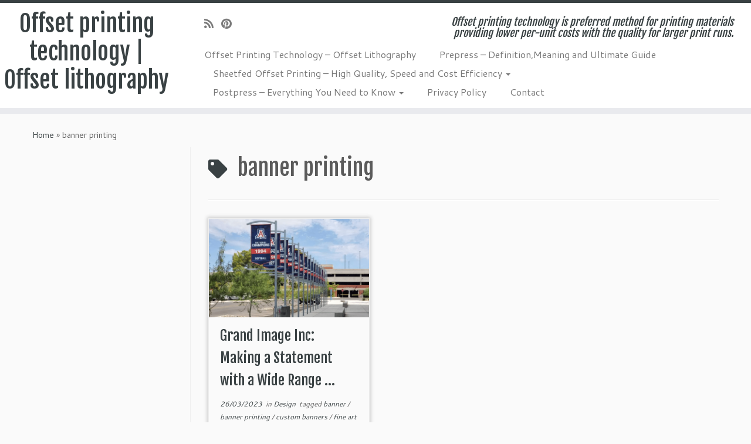

--- FILE ---
content_type: text/html; charset=UTF-8
request_url: https://offsetprintingtechnology.com/tag/banner-printing/
body_size: 15715
content:
<!DOCTYPE html>
<!--[if IE 7]>
<html class="ie ie7 no-js" dir="ltr" lang="en-US" prefix="og: https://ogp.me/ns#">
<![endif]-->
<!--[if IE 8]>
<html class="ie ie8 no-js" dir="ltr" lang="en-US" prefix="og: https://ogp.me/ns#">
<![endif]-->
<!--[if !(IE 7) | !(IE 8)  ]><!-->
<html class="no-js" dir="ltr" lang="en-US" prefix="og: https://ogp.me/ns#">
<!--<![endif]-->
	<head>
		<meta charset="UTF-8" />
		<meta http-equiv="X-UA-Compatible" content="IE=EDGE" />
		<meta name="viewport" content="width=device-width, initial-scale=1.0" />
        <link rel="profile"  href="https://gmpg.org/xfn/11" />
		<link rel="pingback" href="https://offsetprintingtechnology.com/xmlrpc.php" />
		<script>(function(html){html.className = html.className.replace(/\bno-js\b/,'js')})(document.documentElement);</script>
<title>banner printing | Offset printing technology | Offset lithography</title>
	<style>img:is([sizes="auto" i], [sizes^="auto," i]) { contain-intrinsic-size: 3000px 1500px }</style>
	
		<!-- All in One SEO 4.8.7 - aioseo.com -->
	<meta name="robots" content="max-image-preview:large" />
	<meta name="google-site-verification" content="wPyp8y0YuFuhjRdfCHBhArY_aEIOPE96Qdb_wlAw2Dk" />
	<link rel="canonical" href="https://offsetprintingtechnology.com/tag/banner-printing/" />
	<meta name="generator" content="All in One SEO (AIOSEO) 4.8.7" />
		<script type="application/ld+json" class="aioseo-schema">
			{"@context":"https:\/\/schema.org","@graph":[{"@type":"BreadcrumbList","@id":"https:\/\/offsetprintingtechnology.com\/tag\/banner-printing\/#breadcrumblist","itemListElement":[{"@type":"ListItem","@id":"https:\/\/offsetprintingtechnology.com#listItem","position":1,"name":"Home","item":"https:\/\/offsetprintingtechnology.com","nextItem":{"@type":"ListItem","@id":"https:\/\/offsetprintingtechnology.com\/tag\/banner-printing\/#listItem","name":"banner printing"}},{"@type":"ListItem","@id":"https:\/\/offsetprintingtechnology.com\/tag\/banner-printing\/#listItem","position":2,"name":"banner printing","previousItem":{"@type":"ListItem","@id":"https:\/\/offsetprintingtechnology.com#listItem","name":"Home"}}]},{"@type":"CollectionPage","@id":"https:\/\/offsetprintingtechnology.com\/tag\/banner-printing\/#collectionpage","url":"https:\/\/offsetprintingtechnology.com\/tag\/banner-printing\/","name":"banner printing | Offset printing technology | Offset lithography","inLanguage":"en-US","isPartOf":{"@id":"https:\/\/offsetprintingtechnology.com\/#website"},"breadcrumb":{"@id":"https:\/\/offsetprintingtechnology.com\/tag\/banner-printing\/#breadcrumblist"}},{"@type":"Organization","@id":"https:\/\/offsetprintingtechnology.com\/#organization","name":"Offset printing technology | Offset lithography","description":"Offset printing technology is preferred method for printing materials providing lower per-unit costs with the quality for larger print runs.","url":"https:\/\/offsetprintingtechnology.com\/"},{"@type":"WebSite","@id":"https:\/\/offsetprintingtechnology.com\/#website","url":"https:\/\/offsetprintingtechnology.com\/","name":"Offset printing technology | Offset lithography","description":"Offset printing technology is preferred method for printing materials providing lower per-unit costs with the quality for larger print runs.","inLanguage":"en-US","publisher":{"@id":"https:\/\/offsetprintingtechnology.com\/#organization"}}]}
		</script>
		<!-- All in One SEO -->

<link rel='dns-prefetch' href='//secure.gravatar.com' />
<link rel='dns-prefetch' href='//stats.wp.com' />
<link rel='dns-prefetch' href='//fonts.googleapis.com' />
<link rel='dns-prefetch' href='//v0.wordpress.com' />
<link rel="alternate" type="application/rss+xml" title="Offset printing technology | Offset lithography &raquo; Feed" href="https://offsetprintingtechnology.com/feed/" />
<link rel="alternate" type="application/rss+xml" title="Offset printing technology | Offset lithography &raquo; Comments Feed" href="https://offsetprintingtechnology.com/comments/feed/" />
<link rel="alternate" type="application/rss+xml" title="Offset printing technology | Offset lithography &raquo; banner printing Tag Feed" href="https://offsetprintingtechnology.com/tag/banner-printing/feed/" />
		<style>
			.lazyload,
			.lazyloading {
				max-width: 100%;
			}
		</style>
				<!-- This site uses the Google Analytics by MonsterInsights plugin v9.11.0 - Using Analytics tracking - https://www.monsterinsights.com/ -->
		<!-- Note: MonsterInsights is not currently configured on this site. The site owner needs to authenticate with Google Analytics in the MonsterInsights settings panel. -->
					<!-- No tracking code set -->
				<!-- / Google Analytics by MonsterInsights -->
		<script type="text/javascript">
/* <![CDATA[ */
window._wpemojiSettings = {"baseUrl":"https:\/\/s.w.org\/images\/core\/emoji\/16.0.1\/72x72\/","ext":".png","svgUrl":"https:\/\/s.w.org\/images\/core\/emoji\/16.0.1\/svg\/","svgExt":".svg","source":{"concatemoji":"https:\/\/offsetprintingtechnology.com\/wp-includes\/js\/wp-emoji-release.min.js?ver=6.8.3"}};
/*! This file is auto-generated */
!function(s,n){var o,i,e;function c(e){try{var t={supportTests:e,timestamp:(new Date).valueOf()};sessionStorage.setItem(o,JSON.stringify(t))}catch(e){}}function p(e,t,n){e.clearRect(0,0,e.canvas.width,e.canvas.height),e.fillText(t,0,0);var t=new Uint32Array(e.getImageData(0,0,e.canvas.width,e.canvas.height).data),a=(e.clearRect(0,0,e.canvas.width,e.canvas.height),e.fillText(n,0,0),new Uint32Array(e.getImageData(0,0,e.canvas.width,e.canvas.height).data));return t.every(function(e,t){return e===a[t]})}function u(e,t){e.clearRect(0,0,e.canvas.width,e.canvas.height),e.fillText(t,0,0);for(var n=e.getImageData(16,16,1,1),a=0;a<n.data.length;a++)if(0!==n.data[a])return!1;return!0}function f(e,t,n,a){switch(t){case"flag":return n(e,"\ud83c\udff3\ufe0f\u200d\u26a7\ufe0f","\ud83c\udff3\ufe0f\u200b\u26a7\ufe0f")?!1:!n(e,"\ud83c\udde8\ud83c\uddf6","\ud83c\udde8\u200b\ud83c\uddf6")&&!n(e,"\ud83c\udff4\udb40\udc67\udb40\udc62\udb40\udc65\udb40\udc6e\udb40\udc67\udb40\udc7f","\ud83c\udff4\u200b\udb40\udc67\u200b\udb40\udc62\u200b\udb40\udc65\u200b\udb40\udc6e\u200b\udb40\udc67\u200b\udb40\udc7f");case"emoji":return!a(e,"\ud83e\udedf")}return!1}function g(e,t,n,a){var r="undefined"!=typeof WorkerGlobalScope&&self instanceof WorkerGlobalScope?new OffscreenCanvas(300,150):s.createElement("canvas"),o=r.getContext("2d",{willReadFrequently:!0}),i=(o.textBaseline="top",o.font="600 32px Arial",{});return e.forEach(function(e){i[e]=t(o,e,n,a)}),i}function t(e){var t=s.createElement("script");t.src=e,t.defer=!0,s.head.appendChild(t)}"undefined"!=typeof Promise&&(o="wpEmojiSettingsSupports",i=["flag","emoji"],n.supports={everything:!0,everythingExceptFlag:!0},e=new Promise(function(e){s.addEventListener("DOMContentLoaded",e,{once:!0})}),new Promise(function(t){var n=function(){try{var e=JSON.parse(sessionStorage.getItem(o));if("object"==typeof e&&"number"==typeof e.timestamp&&(new Date).valueOf()<e.timestamp+604800&&"object"==typeof e.supportTests)return e.supportTests}catch(e){}return null}();if(!n){if("undefined"!=typeof Worker&&"undefined"!=typeof OffscreenCanvas&&"undefined"!=typeof URL&&URL.createObjectURL&&"undefined"!=typeof Blob)try{var e="postMessage("+g.toString()+"("+[JSON.stringify(i),f.toString(),p.toString(),u.toString()].join(",")+"));",a=new Blob([e],{type:"text/javascript"}),r=new Worker(URL.createObjectURL(a),{name:"wpTestEmojiSupports"});return void(r.onmessage=function(e){c(n=e.data),r.terminate(),t(n)})}catch(e){}c(n=g(i,f,p,u))}t(n)}).then(function(e){for(var t in e)n.supports[t]=e[t],n.supports.everything=n.supports.everything&&n.supports[t],"flag"!==t&&(n.supports.everythingExceptFlag=n.supports.everythingExceptFlag&&n.supports[t]);n.supports.everythingExceptFlag=n.supports.everythingExceptFlag&&!n.supports.flag,n.DOMReady=!1,n.readyCallback=function(){n.DOMReady=!0}}).then(function(){return e}).then(function(){var e;n.supports.everything||(n.readyCallback(),(e=n.source||{}).concatemoji?t(e.concatemoji):e.wpemoji&&e.twemoji&&(t(e.twemoji),t(e.wpemoji)))}))}((window,document),window._wpemojiSettings);
/* ]]> */
</script>
<link rel='stylesheet' id='tc-gfonts-css' href='//fonts.googleapis.com/css?family=Fjalla+One:400%7CCantarell:400' type='text/css' media='all' />
<style id='wp-emoji-styles-inline-css' type='text/css'>

	img.wp-smiley, img.emoji {
		display: inline !important;
		border: none !important;
		box-shadow: none !important;
		height: 1em !important;
		width: 1em !important;
		margin: 0 0.07em !important;
		vertical-align: -0.1em !important;
		background: none !important;
		padding: 0 !important;
	}
</style>
<link rel='stylesheet' id='wp-block-library-css' href='https://offsetprintingtechnology.com/wp-includes/css/dist/block-library/style.min.css?ver=6.8.3' type='text/css' media='all' />
<style id='classic-theme-styles-inline-css' type='text/css'>
/*! This file is auto-generated */
.wp-block-button__link{color:#fff;background-color:#32373c;border-radius:9999px;box-shadow:none;text-decoration:none;padding:calc(.667em + 2px) calc(1.333em + 2px);font-size:1.125em}.wp-block-file__button{background:#32373c;color:#fff;text-decoration:none}
</style>
<link rel='stylesheet' id='mediaelement-css' href='https://offsetprintingtechnology.com/wp-includes/js/mediaelement/mediaelementplayer-legacy.min.css?ver=4.2.17' type='text/css' media='all' />
<link rel='stylesheet' id='wp-mediaelement-css' href='https://offsetprintingtechnology.com/wp-includes/js/mediaelement/wp-mediaelement.min.css?ver=6.8.3' type='text/css' media='all' />
<style id='jetpack-sharing-buttons-style-inline-css' type='text/css'>
.jetpack-sharing-buttons__services-list{display:flex;flex-direction:row;flex-wrap:wrap;gap:0;list-style-type:none;margin:5px;padding:0}.jetpack-sharing-buttons__services-list.has-small-icon-size{font-size:12px}.jetpack-sharing-buttons__services-list.has-normal-icon-size{font-size:16px}.jetpack-sharing-buttons__services-list.has-large-icon-size{font-size:24px}.jetpack-sharing-buttons__services-list.has-huge-icon-size{font-size:36px}@media print{.jetpack-sharing-buttons__services-list{display:none!important}}.editor-styles-wrapper .wp-block-jetpack-sharing-buttons{gap:0;padding-inline-start:0}ul.jetpack-sharing-buttons__services-list.has-background{padding:1.25em 2.375em}
</style>
<style id='global-styles-inline-css' type='text/css'>
:root{--wp--preset--aspect-ratio--square: 1;--wp--preset--aspect-ratio--4-3: 4/3;--wp--preset--aspect-ratio--3-4: 3/4;--wp--preset--aspect-ratio--3-2: 3/2;--wp--preset--aspect-ratio--2-3: 2/3;--wp--preset--aspect-ratio--16-9: 16/9;--wp--preset--aspect-ratio--9-16: 9/16;--wp--preset--color--black: #000000;--wp--preset--color--cyan-bluish-gray: #abb8c3;--wp--preset--color--white: #ffffff;--wp--preset--color--pale-pink: #f78da7;--wp--preset--color--vivid-red: #cf2e2e;--wp--preset--color--luminous-vivid-orange: #ff6900;--wp--preset--color--luminous-vivid-amber: #fcb900;--wp--preset--color--light-green-cyan: #7bdcb5;--wp--preset--color--vivid-green-cyan: #00d084;--wp--preset--color--pale-cyan-blue: #8ed1fc;--wp--preset--color--vivid-cyan-blue: #0693e3;--wp--preset--color--vivid-purple: #9b51e0;--wp--preset--gradient--vivid-cyan-blue-to-vivid-purple: linear-gradient(135deg,rgba(6,147,227,1) 0%,rgb(155,81,224) 100%);--wp--preset--gradient--light-green-cyan-to-vivid-green-cyan: linear-gradient(135deg,rgb(122,220,180) 0%,rgb(0,208,130) 100%);--wp--preset--gradient--luminous-vivid-amber-to-luminous-vivid-orange: linear-gradient(135deg,rgba(252,185,0,1) 0%,rgba(255,105,0,1) 100%);--wp--preset--gradient--luminous-vivid-orange-to-vivid-red: linear-gradient(135deg,rgba(255,105,0,1) 0%,rgb(207,46,46) 100%);--wp--preset--gradient--very-light-gray-to-cyan-bluish-gray: linear-gradient(135deg,rgb(238,238,238) 0%,rgb(169,184,195) 100%);--wp--preset--gradient--cool-to-warm-spectrum: linear-gradient(135deg,rgb(74,234,220) 0%,rgb(151,120,209) 20%,rgb(207,42,186) 40%,rgb(238,44,130) 60%,rgb(251,105,98) 80%,rgb(254,248,76) 100%);--wp--preset--gradient--blush-light-purple: linear-gradient(135deg,rgb(255,206,236) 0%,rgb(152,150,240) 100%);--wp--preset--gradient--blush-bordeaux: linear-gradient(135deg,rgb(254,205,165) 0%,rgb(254,45,45) 50%,rgb(107,0,62) 100%);--wp--preset--gradient--luminous-dusk: linear-gradient(135deg,rgb(255,203,112) 0%,rgb(199,81,192) 50%,rgb(65,88,208) 100%);--wp--preset--gradient--pale-ocean: linear-gradient(135deg,rgb(255,245,203) 0%,rgb(182,227,212) 50%,rgb(51,167,181) 100%);--wp--preset--gradient--electric-grass: linear-gradient(135deg,rgb(202,248,128) 0%,rgb(113,206,126) 100%);--wp--preset--gradient--midnight: linear-gradient(135deg,rgb(2,3,129) 0%,rgb(40,116,252) 100%);--wp--preset--font-size--small: 13px;--wp--preset--font-size--medium: 20px;--wp--preset--font-size--large: 36px;--wp--preset--font-size--x-large: 42px;--wp--preset--spacing--20: 0.44rem;--wp--preset--spacing--30: 0.67rem;--wp--preset--spacing--40: 1rem;--wp--preset--spacing--50: 1.5rem;--wp--preset--spacing--60: 2.25rem;--wp--preset--spacing--70: 3.38rem;--wp--preset--spacing--80: 5.06rem;--wp--preset--shadow--natural: 6px 6px 9px rgba(0, 0, 0, 0.2);--wp--preset--shadow--deep: 12px 12px 50px rgba(0, 0, 0, 0.4);--wp--preset--shadow--sharp: 6px 6px 0px rgba(0, 0, 0, 0.2);--wp--preset--shadow--outlined: 6px 6px 0px -3px rgba(255, 255, 255, 1), 6px 6px rgba(0, 0, 0, 1);--wp--preset--shadow--crisp: 6px 6px 0px rgba(0, 0, 0, 1);}:where(.is-layout-flex){gap: 0.5em;}:where(.is-layout-grid){gap: 0.5em;}body .is-layout-flex{display: flex;}.is-layout-flex{flex-wrap: wrap;align-items: center;}.is-layout-flex > :is(*, div){margin: 0;}body .is-layout-grid{display: grid;}.is-layout-grid > :is(*, div){margin: 0;}:where(.wp-block-columns.is-layout-flex){gap: 2em;}:where(.wp-block-columns.is-layout-grid){gap: 2em;}:where(.wp-block-post-template.is-layout-flex){gap: 1.25em;}:where(.wp-block-post-template.is-layout-grid){gap: 1.25em;}.has-black-color{color: var(--wp--preset--color--black) !important;}.has-cyan-bluish-gray-color{color: var(--wp--preset--color--cyan-bluish-gray) !important;}.has-white-color{color: var(--wp--preset--color--white) !important;}.has-pale-pink-color{color: var(--wp--preset--color--pale-pink) !important;}.has-vivid-red-color{color: var(--wp--preset--color--vivid-red) !important;}.has-luminous-vivid-orange-color{color: var(--wp--preset--color--luminous-vivid-orange) !important;}.has-luminous-vivid-amber-color{color: var(--wp--preset--color--luminous-vivid-amber) !important;}.has-light-green-cyan-color{color: var(--wp--preset--color--light-green-cyan) !important;}.has-vivid-green-cyan-color{color: var(--wp--preset--color--vivid-green-cyan) !important;}.has-pale-cyan-blue-color{color: var(--wp--preset--color--pale-cyan-blue) !important;}.has-vivid-cyan-blue-color{color: var(--wp--preset--color--vivid-cyan-blue) !important;}.has-vivid-purple-color{color: var(--wp--preset--color--vivid-purple) !important;}.has-black-background-color{background-color: var(--wp--preset--color--black) !important;}.has-cyan-bluish-gray-background-color{background-color: var(--wp--preset--color--cyan-bluish-gray) !important;}.has-white-background-color{background-color: var(--wp--preset--color--white) !important;}.has-pale-pink-background-color{background-color: var(--wp--preset--color--pale-pink) !important;}.has-vivid-red-background-color{background-color: var(--wp--preset--color--vivid-red) !important;}.has-luminous-vivid-orange-background-color{background-color: var(--wp--preset--color--luminous-vivid-orange) !important;}.has-luminous-vivid-amber-background-color{background-color: var(--wp--preset--color--luminous-vivid-amber) !important;}.has-light-green-cyan-background-color{background-color: var(--wp--preset--color--light-green-cyan) !important;}.has-vivid-green-cyan-background-color{background-color: var(--wp--preset--color--vivid-green-cyan) !important;}.has-pale-cyan-blue-background-color{background-color: var(--wp--preset--color--pale-cyan-blue) !important;}.has-vivid-cyan-blue-background-color{background-color: var(--wp--preset--color--vivid-cyan-blue) !important;}.has-vivid-purple-background-color{background-color: var(--wp--preset--color--vivid-purple) !important;}.has-black-border-color{border-color: var(--wp--preset--color--black) !important;}.has-cyan-bluish-gray-border-color{border-color: var(--wp--preset--color--cyan-bluish-gray) !important;}.has-white-border-color{border-color: var(--wp--preset--color--white) !important;}.has-pale-pink-border-color{border-color: var(--wp--preset--color--pale-pink) !important;}.has-vivid-red-border-color{border-color: var(--wp--preset--color--vivid-red) !important;}.has-luminous-vivid-orange-border-color{border-color: var(--wp--preset--color--luminous-vivid-orange) !important;}.has-luminous-vivid-amber-border-color{border-color: var(--wp--preset--color--luminous-vivid-amber) !important;}.has-light-green-cyan-border-color{border-color: var(--wp--preset--color--light-green-cyan) !important;}.has-vivid-green-cyan-border-color{border-color: var(--wp--preset--color--vivid-green-cyan) !important;}.has-pale-cyan-blue-border-color{border-color: var(--wp--preset--color--pale-cyan-blue) !important;}.has-vivid-cyan-blue-border-color{border-color: var(--wp--preset--color--vivid-cyan-blue) !important;}.has-vivid-purple-border-color{border-color: var(--wp--preset--color--vivid-purple) !important;}.has-vivid-cyan-blue-to-vivid-purple-gradient-background{background: var(--wp--preset--gradient--vivid-cyan-blue-to-vivid-purple) !important;}.has-light-green-cyan-to-vivid-green-cyan-gradient-background{background: var(--wp--preset--gradient--light-green-cyan-to-vivid-green-cyan) !important;}.has-luminous-vivid-amber-to-luminous-vivid-orange-gradient-background{background: var(--wp--preset--gradient--luminous-vivid-amber-to-luminous-vivid-orange) !important;}.has-luminous-vivid-orange-to-vivid-red-gradient-background{background: var(--wp--preset--gradient--luminous-vivid-orange-to-vivid-red) !important;}.has-very-light-gray-to-cyan-bluish-gray-gradient-background{background: var(--wp--preset--gradient--very-light-gray-to-cyan-bluish-gray) !important;}.has-cool-to-warm-spectrum-gradient-background{background: var(--wp--preset--gradient--cool-to-warm-spectrum) !important;}.has-blush-light-purple-gradient-background{background: var(--wp--preset--gradient--blush-light-purple) !important;}.has-blush-bordeaux-gradient-background{background: var(--wp--preset--gradient--blush-bordeaux) !important;}.has-luminous-dusk-gradient-background{background: var(--wp--preset--gradient--luminous-dusk) !important;}.has-pale-ocean-gradient-background{background: var(--wp--preset--gradient--pale-ocean) !important;}.has-electric-grass-gradient-background{background: var(--wp--preset--gradient--electric-grass) !important;}.has-midnight-gradient-background{background: var(--wp--preset--gradient--midnight) !important;}.has-small-font-size{font-size: var(--wp--preset--font-size--small) !important;}.has-medium-font-size{font-size: var(--wp--preset--font-size--medium) !important;}.has-large-font-size{font-size: var(--wp--preset--font-size--large) !important;}.has-x-large-font-size{font-size: var(--wp--preset--font-size--x-large) !important;}
:where(.wp-block-post-template.is-layout-flex){gap: 1.25em;}:where(.wp-block-post-template.is-layout-grid){gap: 1.25em;}
:where(.wp-block-columns.is-layout-flex){gap: 2em;}:where(.wp-block-columns.is-layout-grid){gap: 2em;}
:root :where(.wp-block-pullquote){font-size: 1.5em;line-height: 1.6;}
</style>
<link rel='stylesheet' id='customizr-fa-css' href='https://offsetprintingtechnology.com/wp-content/themes/customizr/assets/shared/fonts/fa/css/fontawesome-all.min.css?ver=4.4.24' type='text/css' media='all' />
<link rel='stylesheet' id='customizr-common-css' href='https://offsetprintingtechnology.com/wp-content/themes/customizr/inc/assets/css/tc_common.min.css?ver=4.4.24' type='text/css' media='all' />
<link rel='stylesheet' id='customizr-skin-css' href='https://offsetprintingtechnology.com/wp-content/themes/customizr/inc/assets/css/black2.min.css?ver=4.4.24' type='text/css' media='all' />
<style id='customizr-skin-inline-css' type='text/css'>

                  .site-title,.site-description,h1,h2,h3,.tc-dropcap {
                    font-family : 'Fjalla One';
                    font-weight : 400;
                  }

                  body,.navbar .nav>li>a {
                    font-family : 'Cantarell';
                    font-weight : 400;
                  }
table { border-collapse: separate; }
                           body table { border-collapse: collapse; }
                          
.social-links .social-icon:before { content: none } 
.sticky-enabled .tc-shrink-on .site-logo img {
    					height:30px!important;width:auto!important
    				}

    				.sticky-enabled .tc-shrink-on .brand .site-title {
    					font-size:0.6em;opacity:0.8;line-height:1.2em
    				}

.tc-rectangular-thumb {
        max-height: 250px;
        height :250px
      }


              @media (min-width: 1200px) {
              .tc-post-list-grid article .entry-title {font-size:24px;line-height:38px;}
              .tc-post-list-grid .tc-g-cont {font-size:14px;line-height:22px;}
          }
            
              @media (max-width: 1199px) and (min-width: 980px) {
              .tc-post-list-grid article .entry-title {font-size:20px;line-height:31px;}
              .tc-post-list-grid .tc-g-cont {font-size:13px;line-height:20px;}
          }
            
              @media (max-width: 979px) and (min-width: 768px) {
              .tc-post-list-grid article .entry-title {font-size:18px;line-height:27px;}
              .tc-post-list-grid .tc-g-cont {font-size:12px;line-height:19px;}
          }
            
              @media (max-width: 767px) {
              .tc-post-list-grid article .entry-title {font-size:24px;line-height:38px;}
              .tc-post-list-grid .tc-g-cont {font-size:14px;line-height:22px;}
          }
            
              @media (max-width: 480px) {
              .tc-post-list-grid article .entry-title {font-size:20px;line-height:31px;}
              .tc-post-list-grid .tc-g-cont {font-size:13px;line-height:20px;}
          }
            

            .grid-cols-3 figure {
                  height:225px;
                  max-height:225px;
                  line-height:225px;
            }
.tc-grid-border .tc-grid { border-bottom: none }
.tc-grid-border .grid__item { border-bottom: 3px solid #394143}

</style>
<link rel='stylesheet' id='customizr-style-css' href='https://offsetprintingtechnology.com/wp-content/themes/customizr/style.css?ver=4.4.24' type='text/css' media='all' />
<link rel='stylesheet' id='fancyboxcss-css' href='https://offsetprintingtechnology.com/wp-content/themes/customizr/assets/front/js/libs/fancybox/jquery.fancybox-1.3.4.min.css?ver=6.8.3' type='text/css' media='all' />
<script type="text/javascript" src="https://offsetprintingtechnology.com/wp-includes/js/jquery/jquery.min.js?ver=3.7.1" id="jquery-core-js"></script>
<script type="text/javascript" src="https://offsetprintingtechnology.com/wp-includes/js/jquery/jquery-migrate.min.js?ver=3.4.1" id="jquery-migrate-js"></script>
<script type="text/javascript" src="https://offsetprintingtechnology.com/wp-content/themes/customizr/assets/front/js/libs/modernizr.min.js?ver=4.4.24" id="modernizr-js"></script>
<script type="text/javascript" src="https://offsetprintingtechnology.com/wp-content/themes/customizr/assets/front/js/libs/fancybox/jquery.fancybox-1.3.4.min.js?ver=4.4.24" id="tc-fancybox-js"></script>
<script type="text/javascript" src="https://offsetprintingtechnology.com/wp-includes/js/underscore.min.js?ver=1.13.7" id="underscore-js"></script>
<script type="text/javascript" id="tc-scripts-js-extra">
/* <![CDATA[ */
var TCParams = {"_disabled":[],"FancyBoxState":"1","FancyBoxAutoscale":"1","SliderName":"","SliderDelay":"","SliderHover":"1","centerSliderImg":"1","SmoothScroll":{"Enabled":true,"Options":{"touchpadSupport":false}},"anchorSmoothScroll":"linear","anchorSmoothScrollExclude":{"simple":["[class*=edd]",".tc-carousel-control",".carousel-control","[data-toggle=\"modal\"]","[data-toggle=\"dropdown\"]","[data-toggle=\"tooltip\"]","[data-toggle=\"popover\"]","[data-toggle=\"collapse\"]","[data-toggle=\"tab\"]","[data-toggle=\"pill\"]","[class*=upme]","[class*=um-]"],"deep":{"classes":[],"ids":[]}},"ReorderBlocks":"1","centerAllImg":"1","HasComments":"","LeftSidebarClass":".span3.left.tc-sidebar","RightSidebarClass":".span3.right.tc-sidebar","LoadModernizr":"1","stickyCustomOffset":{"_initial":0,"_scrolling":0,"options":{"_static":true,"_element":""}},"stickyHeader":"1","dropdowntoViewport":"","timerOnScrollAllBrowsers":"1","extLinksStyle":"","extLinksTargetExt":"","extLinksSkipSelectors":{"classes":["btn","button"],"ids":[]},"dropcapEnabled":"","dropcapWhere":{"post":"","page":""},"dropcapMinWords":"50","dropcapSkipSelectors":{"tags":["IMG","IFRAME","H1","H2","H3","H4","H5","H6","BLOCKQUOTE","UL","OL"],"classes":["btn","tc-placeholder-wrap"],"id":[]},"imgSmartLoadEnabled":"","imgSmartLoadOpts":{"parentSelectors":[".article-container",".__before_main_wrapper",".widget-front"],"opts":{"excludeImg":[".tc-holder-img"]}},"imgSmartLoadsForSliders":"","goldenRatio":"1.618","gridGoldenRatioLimit":"350","isSecondMenuEnabled":"","secondMenuRespSet":"in-sn-before","isParallaxOn":"1","parallaxRatio":"0.55","pluginCompats":[],"adminAjaxUrl":"https:\/\/offsetprintingtechnology.com\/wp-admin\/admin-ajax.php","ajaxUrl":"https:\/\/offsetprintingtechnology.com\/?czrajax=1","frontNonce":{"id":"CZRFrontNonce","handle":"69f93e72c3"},"isDevMode":"","isModernStyle":"","i18n":{"Permanently dismiss":"Permanently dismiss"},"version":"4.4.24","frontNotifications":{"styleSwitcher":{"enabled":false,"content":"","dismissAction":"dismiss_style_switcher_note_front","ajaxUrl":"https:\/\/offsetprintingtechnology.com\/wp-admin\/admin-ajax.php"}}};
/* ]]> */
</script>
<script type="text/javascript" src="https://offsetprintingtechnology.com/wp-content/themes/customizr/inc/assets/js/tc-scripts.min.js?ver=4.4.24" id="tc-scripts-js"></script>
<link rel="https://api.w.org/" href="https://offsetprintingtechnology.com/wp-json/" /><link rel="alternate" title="JSON" type="application/json" href="https://offsetprintingtechnology.com/wp-json/wp/v2/tags/362" /><link rel="EditURI" type="application/rsd+xml" title="RSD" href="https://offsetprintingtechnology.com/xmlrpc.php?rsd" />
<meta name="generator" content="WordPress 6.8.3" />
	<style>img#wpstats{display:none}</style>
				<script>
			document.documentElement.className = document.documentElement.className.replace('no-js', 'js');
		</script>
				<style>
			.no-js img.lazyload {
				display: none;
			}

			figure.wp-block-image img.lazyloading {
				min-width: 150px;
			}

			.lazyload,
			.lazyloading {
				--smush-placeholder-width: 100px;
				--smush-placeholder-aspect-ratio: 1/1;
				width: var(--smush-image-width, var(--smush-placeholder-width)) !important;
				aspect-ratio: var(--smush-image-aspect-ratio, var(--smush-placeholder-aspect-ratio)) !important;
			}

						.lazyload, .lazyloading {
				opacity: 0;
			}

			.lazyloaded {
				opacity: 1;
				transition: opacity 400ms;
				transition-delay: 0ms;
			}

					</style>
			</head>
	
	<body class="archive tag tag-banner-printing tag-362 wp-embed-responsive wp-theme-customizr tc-fade-hover-links tc-l-sidebar tc-center-images skin-black2 customizr-4-4-24 tc-sticky-header sticky-disabled tc-transparent-on-scroll no-navbar tc-regular-menu tc-post-list-context" >
            <a class="screen-reader-text skip-link" href="#content">Skip to content</a>
        
    <div id="tc-page-wrap" class="">

  		
  	   	<header class="tc-header clearfix row-fluid tc-tagline-off tc-title-logo-on  tc-shrink-on tc-menu-on logo-left tc-second-menu-in-sn-before-when-mobile">
  			      <div class="brand span3 pull-left ">

        <h1><a class="site-title" href="https://offsetprintingtechnology.com/">Offset printing technology | Offset lithography</a></h1>
      </div> <!-- brand span3 pull-left -->
      <div class="container outside"><h2 class="site-description">Offset printing technology is preferred method for printing materials providing lower per-unit costs with the quality for larger print runs.</h2></div>      	<div class="navbar-wrapper clearfix span9 tc-submenu-fade tc-submenu-move tc-open-on-hover pull-menu-left">
        	<div class="navbar resp">
          		<div class="navbar-inner" role="navigation">
            		<div class="row-fluid">
              		<div class="social-block span5"><div class="social-links"><a rel="nofollow noopener noreferrer" class="social-icon icon-feed"  title="Subscribe to my rss feed" aria-label="Subscribe to my rss feed" href="http://offsetprintingtechnology.com/feed/rss/"  target="_blank" ><i class="fas fa-rss"></i></a><a rel="nofollow noopener noreferrer" class="social-icon icon-pinterest"  title="Pin me on Pinterest" aria-label="Pin me on Pinterest" href="http://pinterest.com/offsetprinting/"  target="_blank" ><i class="fab fa-pinterest"></i></a></div></div><h2 class="span7 inside site-description">Offset printing technology is preferred method for printing materials providing lower per-unit costs with the quality for larger print runs.</h2><div class="nav-collapse collapse tc-hover-menu-wrapper"><div class="menu-menu-1-container"><ul id="menu-menu-3" class="nav tc-hover-menu"><li class="menu-item menu-item-type-post_type menu-item-object-page menu-item-home menu-item-757"><a href="https://offsetprintingtechnology.com/">Offset Printing Technology &#8211; Offset Lithography</a></li>
<li class="menu-item menu-item-type-post_type menu-item-object-page menu-item-759"><a href="https://offsetprintingtechnology.com/prepress-definition-meaning-and-ultimate-guide/" title="Prepress">Prepress &#8211; Definition,Meaning and Ultimate Guide</a></li>
<li class="menu-item menu-item-type-post_type menu-item-object-page menu-item-has-children dropdown menu-item-760"><a href="https://offsetprintingtechnology.com/sheetfed-offset-printing/">Sheetfed Offset Printing &#8211; High Quality, Speed and Cost Efficiency <strong class="caret"></strong></a>
<ul class="dropdown-menu">
	<li class="menu-item menu-item-type-post_type menu-item-object-page menu-item-761"><a href="https://offsetprintingtechnology.com/sheetfed-offset-printing/construction-of-a-sheetfed-press/">Construction of a Sheetfed Offset Printing Press</a></li>
	<li class="menu-item menu-item-type-post_type menu-item-object-page menu-item-762"><a href="https://offsetprintingtechnology.com/sheetfed-offset-printing/what-to-do-before-printing/">Pre-Press Setup Guide: Essential Printing Quality Tips</a></li>
	<li class="menu-item menu-item-type-post_type menu-item-object-page menu-item-763"><a href="https://offsetprintingtechnology.com/sheetfed-offset-printing/best-digital-tools-offset-printing-quality-control/">Best Digital Tools for Quality Control in Offset Printing</a></li>
</ul>
</li>
<li class="menu-item menu-item-type-post_type menu-item-object-page menu-item-has-children dropdown menu-item-764"><a href="https://offsetprintingtechnology.com/postpress/">Postpress &#8211; Everything You Need to Know <strong class="caret"></strong></a>
<ul class="dropdown-menu">
	<li class="menu-item menu-item-type-post_type menu-item-object-page menu-item-765"><a href="https://offsetprintingtechnology.com/postpress/die-cutting/">Die Cutting: High Precision Cutting for Paper, Cardboard, and More</a></li>
	<li class="menu-item menu-item-type-post_type menu-item-object-page menu-item-766"><a href="https://offsetprintingtechnology.com/postpress/foil-stamping/">Comprehensive Guide to Post-Press Techniques &#8211; Quality and Perfection</a></li>
</ul>
</li>
<li class="menu-item menu-item-type-post_type menu-item-object-page menu-item-770"><a href="https://offsetprintingtechnology.com/privacy-policy/">Privacy Policy</a></li>
<li class="menu-item menu-item-type-post_type menu-item-object-page menu-item-771"><a href="https://offsetprintingtechnology.com/contact/">Contact</a></li>
</ul></div></div><div class="btn-toggle-nav pull-right"><button type="button" class="btn menu-btn" data-toggle="collapse" data-target=".nav-collapse" title="Open the menu" aria-label="Open the menu"><span class="icon-bar"></span><span class="icon-bar"></span><span class="icon-bar"></span> </button></div>          			</div><!-- /.row-fluid -->
          		</div><!-- /.navbar-inner -->
        	</div><!-- /.navbar resp -->
      	</div><!-- /.navbar-wrapper -->
    	  		</header>
  		<div id="tc-reset-margin-top" class="container-fluid" style="margin-top:103px"></div><div id="main-wrapper" class="container">

    <div class="tc-hot-crumble container" role="navigation"><div class="row"><div class="span12"><div class="breadcrumb-trail breadcrumbs"><span class="trail-begin"><a href="https://offsetprintingtechnology.com" title="Offset printing technology | Offset lithography" rel="home" class="trail-begin">Home</a></span> <span class="sep">&raquo;</span> <span class="trail-end">banner printing</span></div></div></div></div>
    <div class="container" role="main">
        <div class="row column-content-wrapper">

            
        <div class="span3 left tc-sidebar">
           <div id="left" class="widget-area" role="complementary">
              <aside id="text-10" class="widget widget_text">			<div class="textwidget"><script async src="//pagead2.googlesyndication.com/pagead/js/adsbygoogle.js"></script>
<!-- offsetmob -->
<ins class="adsbygoogle"
     style="display:block"
     data-ad-client="ca-pub-7583032952513141"
     data-ad-slot="1388311764"
     data-ad-format="auto"></ins>
<script>
(adsbygoogle = window.adsbygoogle || []).push({});
</script></div>
		</aside>
		<aside id="recent-posts-3" class="widget widget_recent_entries">
		<h3 class="widget-title">Recent Posts</h3>
		<ul>
											<li>
					<a href="https://offsetprintingtechnology.com/2025/why-color-shifts-happen-in-offset-printing-and-how-to-prevent-them/">Why Color Shifts Happen in Offset Printing (And How to Prevent Them)</a>
									</li>
											<li>
					<a href="https://offsetprintingtechnology.com/2025/lithographic-offset-printing-the-complete-expert-guide/">Lithographic Offset Printing: The Complete Expert Guide</a>
									</li>
											<li>
					<a href="https://offsetprintingtechnology.com/2025/large-format-printing-in-london-why-its-in-demand/">Large Format Printing in London: Why It’s in Demand</a>
									</li>
											<li>
					<a href="https://offsetprintingtechnology.com/2025/ai-and-automation-in-printing-industry/">How AI and Automation Are Revolutionizing Printing Industry</a>
									</li>
											<li>
					<a href="https://offsetprintingtechnology.com/2025/building-better-products-the-process-behind-high-impact-user-journeys/">Building Better Products: The Process Behind High-Impact User Journeys</a>
									</li>
											<li>
					<a href="https://offsetprintingtechnology.com/2025/the-evolving-landscape-of-printing-technologies-trends-and-innovations/">The Evolving Landscape of Printing Technologies: Trends and Innovations</a>
									</li>
											<li>
					<a href="https://offsetprintingtechnology.com/2025/why-print-design-and-connectivity-are-more-linked-than-ever/">Why Print, Design, and Connectivity Are More Linked Than Ever</a>
									</li>
											<li>
					<a href="https://offsetprintingtechnology.com/2025/double-the-exposure-making-the-most-of-blockout-banner-potential/">Double the Exposure: Making the Most of Blockout Banner Potential</a>
									</li>
											<li>
					<a href="https://offsetprintingtechnology.com/2025/why-the-printing-sector-needs-enterprise-grade-firewalls-now-more-than-ever/">Why the Printing Sector Needs Enterprise-Grade Firewalls Now More Than Ever</a>
									</li>
											<li>
					<a href="https://offsetprintingtechnology.com/2025/stylistic-aesthetic-and-functional-considerations-for-your-business-website/">Stylistic, Aesthetic and Functional Considerations for Your Business Website</a>
									</li>
					</ul>

		</aside><aside id="text-9" class="widget widget_text"><h3 class="widget-title">Our Partners</h3>			<div class="textwidget"><p><a title="Jooble" href="https://jooble.org/jobs-offset-printing" target="_blank" rel="noopener">Jooble</a></p>
<p>&nbsp;</p>
</div>
		</aside>            </div><!-- //#left or //#right -->
        </div><!--.tc-sidebar -->

        
                <div id="content" class="span9 article-container grid-container tc-post-list-grid tc-grid-shadow tc-grid-border tc-gallery-style">

                            <header class="archive-header">
          <h1 class="format-icon"> <span>banner printing</span></h1><hr class="featurette-divider __before_loop">        </header>
        
                        
                                                                                    
                                <section class="row-fluid grid-cols-3">                                    <article id="post-1694" class="tc-grid span4 grid-item post-1694 post type-post status-publish format-standard has-post-thumbnail category-design tag-banner tag-banner-printing tag-custom-banners tag-fine-art-photography tag-mesh-banners tag-pvc-banners tag-vinyl-printing thumb-position-right czr-hentry">
                                        <div class="grid__item"><section class="tc-grid-post"><figure class="tc-grid-figure has-thumb"><div class="tc-grid-icon format-icon"></div><img width="570" height="350" src="https://offsetprintingtechnology.com/wp-content/uploads/2023/03/Street-Pole-Banners-Grand-Image-Inc-570x350.png" class="attachment-tc-grid tc-thumb-type-thumb wp-post-image wp-post-image" alt="" decoding="async" fetchpriority="high" />               <figcaption class="tc-grid-excerpt mask">
                              <div class="entry-summary">
                <div class="tc-g-cont">Introduction: Grand Image Inc.&#8217;s Wide Range of Banners for Your Business In today&#8217;s highly competitive market, businesses must stand out and make a statement. One way to achieve this is through high-quality custom banners and signs. Grand Image Inc. is a large format printing company that understands this need and [&hellip;]</div>              </div>
          <a class="tc-grid-bg-link" href="https://offsetprintingtechnology.com/2023/grand-image-inc-making-a-statement-with-a-wide-range-of-banners/"></a><span class="tc-grid-fade_expt"></span>              </figcaption>
            </figure></section>        <header class="entry-header">
          <h2 class="entry-title "><a href="https://offsetprintingtechnology.com/2023/grand-image-inc-making-a-statement-with-a-wide-range-of-banners/" rel="bookmark">Grand Image Inc: Making a Statement with a Wide Range ...</a></h2><div class="entry-meta"><a href="https://offsetprintingtechnology.com/2023/03/26/" title="7:55 pm" rel="bookmark"><time class="entry-date updated" datetime="26 Mar, 2023">26/03/2023</time></a> &nbsp;in <a class="" href="https://offsetprintingtechnology.com/category/design/" title="View all posts in Design"> Design </a>&nbsp;tagged <a class="" href="https://offsetprintingtechnology.com/tag/banner/" title="View all posts in banner"> banner </a> / <a class="" href="https://offsetprintingtechnology.com/tag/banner-printing/" title="View all posts in banner printing"> banner printing </a> / <a class="" href="https://offsetprintingtechnology.com/tag/custom-banners/" title="View all posts in custom banners"> custom banners </a> / <a class="" href="https://offsetprintingtechnology.com/tag/fine-art-photography/" title="View all posts in fine art photography"> fine art photography </a> / <a class="" href="https://offsetprintingtechnology.com/tag/mesh-banners/" title="View all posts in Mesh banners"> Mesh banners </a> / <a class="" href="https://offsetprintingtechnology.com/tag/pvc-banners/" title="View all posts in PVC banners"> PVC banners </a> / <a class="" href="https://offsetprintingtechnology.com/tag/vinyl-printing/" title="View all posts in vinyl printing"> vinyl printing </a> <span class="by-author"> by <span class="author vcard author_name"><a class="url fn n" href="https://offsetprintingtechnology.com/author/vlad682000/" title="View all posts by vlad682000" rel="author">vlad682000</a></span></span> </div>        </header>
        </div>                                    </article>
                                <hr class="featurette-divider __after_article"></section><!--end section.row-fluid--><hr class="featurette-divider post-list-grid">
                            
                        
                    
        
        
                                   <hr class="featurette-divider tc-mobile-separator">
                </div><!--.article-container -->

           
        </div><!--.row -->
    </div><!-- .container role: main -->

    
</div><!-- //#main-wrapper -->

  		<!-- FOOTER -->
  		<footer id="footer" class="">
  		 					<div class="container footer-widgets white-icons">
                    <div class="row widget-area" role="complementary">
												
							<div id="footer_one" class="span4">
																
										<aside id="tag_cloud-2" class="widget widget_tag_cloud"><h3 class="widget-title">Tags</h3><div class="tagcloud"><a href="https://offsetprintingtechnology.com/tag/3d-printing/" class="tag-cloud-link tag-link-180 tag-link-position-1" style="font-size: 10.851851851852pt;" aria-label="3D printing (4 items)">3D printing</a>
<a href="https://offsetprintingtechnology.com/tag/advertising/" class="tag-cloud-link tag-link-265 tag-link-position-2" style="font-size: 9.5555555555556pt;" aria-label="advertising (3 items)">advertising</a>
<a href="https://offsetprintingtechnology.com/tag/box-packaging/" class="tag-cloud-link tag-link-218 tag-link-position-3" style="font-size: 8pt;" aria-label="box packaging (2 items)">box packaging</a>
<a href="https://offsetprintingtechnology.com/tag/branding/" class="tag-cloud-link tag-link-199 tag-link-position-4" style="font-size: 13.444444444444pt;" aria-label="branding (7 items)">branding</a>
<a href="https://offsetprintingtechnology.com/tag/cmyk/" class="tag-cloud-link tag-link-145 tag-link-position-5" style="font-size: 10.851851851852pt;" aria-label="cmyk (4 items)">cmyk</a>
<a href="https://offsetprintingtechnology.com/tag/custom-digital-printing/" class="tag-cloud-link tag-link-419 tag-link-position-6" style="font-size: 8pt;" aria-label="custom digital printing (2 items)">custom digital printing</a>
<a href="https://offsetprintingtechnology.com/tag/design/" class="tag-cloud-link tag-link-84 tag-link-position-7" style="font-size: 18.888888888889pt;" aria-label="design (20 items)">design</a>
<a href="https://offsetprintingtechnology.com/tag/digital/" class="tag-cloud-link tag-link-81 tag-link-position-8" style="font-size: 17.074074074074pt;" aria-label="digital (14 items)">digital</a>
<a href="https://offsetprintingtechnology.com/tag/digital-marketing/" class="tag-cloud-link tag-link-192 tag-link-position-9" style="font-size: 9.5555555555556pt;" aria-label="digital marketing (3 items)">digital marketing</a>
<a href="https://offsetprintingtechnology.com/tag/digital-printing-2/" class="tag-cloud-link tag-link-144 tag-link-position-10" style="font-size: 22pt;" aria-label="digital printing (35 items)">digital printing</a>
<a href="https://offsetprintingtechnology.com/tag/digital-printing-in-color/" class="tag-cloud-link tag-link-91 tag-link-position-11" style="font-size: 12.796296296296pt;" aria-label="digital printing in color (6 items)">digital printing in color</a>
<a href="https://offsetprintingtechnology.com/tag/dtf-printer/" class="tag-cloud-link tag-link-369 tag-link-position-12" style="font-size: 14.092592592593pt;" aria-label="dtf printer (8 items)">dtf printer</a>
<a href="https://offsetprintingtechnology.com/tag/dtf-printers/" class="tag-cloud-link tag-link-373 tag-link-position-13" style="font-size: 12.796296296296pt;" aria-label="dtf printers (6 items)">dtf printers</a>
<a href="https://offsetprintingtechnology.com/tag/dtf-printing/" class="tag-cloud-link tag-link-372 tag-link-position-14" style="font-size: 14.092592592593pt;" aria-label="dtf printing (8 items)">dtf printing</a>
<a href="https://offsetprintingtechnology.com/tag/dtg-printers/" class="tag-cloud-link tag-link-375 tag-link-position-15" style="font-size: 9.5555555555556pt;" aria-label="dtg printers (3 items)">dtg printers</a>
<a href="https://offsetprintingtechnology.com/tag/dtg-printing/" class="tag-cloud-link tag-link-374 tag-link-position-16" style="font-size: 9.5555555555556pt;" aria-label="dtg printing (3 items)">dtg printing</a>
<a href="https://offsetprintingtechnology.com/tag/embossing/" class="tag-cloud-link tag-link-49 tag-link-position-17" style="font-size: 10.851851851852pt;" aria-label="embossing (4 items)">embossing</a>
<a href="https://offsetprintingtechnology.com/tag/graphic-design/" class="tag-cloud-link tag-link-68 tag-link-position-18" style="font-size: 9.5555555555556pt;" aria-label="graphic design (3 items)">graphic design</a>
<a href="https://offsetprintingtechnology.com/tag/graphics/" class="tag-cloud-link tag-link-235 tag-link-position-19" style="font-size: 9.5555555555556pt;" aria-label="graphics (3 items)">graphics</a>
<a href="https://offsetprintingtechnology.com/tag/high-definition-image-quality/" class="tag-cloud-link tag-link-92 tag-link-position-20" style="font-size: 8pt;" aria-label="high definition image quality (2 items)">high definition image quality</a>
<a href="https://offsetprintingtechnology.com/tag/label/" class="tag-cloud-link tag-link-256 tag-link-position-21" style="font-size: 12.796296296296pt;" aria-label="label (6 items)">label</a>
<a href="https://offsetprintingtechnology.com/tag/labeling/" class="tag-cloud-link tag-link-304 tag-link-position-22" style="font-size: 8pt;" aria-label="labeling (2 items)">labeling</a>
<a href="https://offsetprintingtechnology.com/tag/label-printing/" class="tag-cloud-link tag-link-359 tag-link-position-23" style="font-size: 9.5555555555556pt;" aria-label="label printing (3 items)">label printing</a>
<a href="https://offsetprintingtechnology.com/tag/labels/" class="tag-cloud-link tag-link-320 tag-link-position-24" style="font-size: 9.5555555555556pt;" aria-label="labels (3 items)">labels</a>
<a href="https://offsetprintingtechnology.com/tag/laser/" class="tag-cloud-link tag-link-269 tag-link-position-25" style="font-size: 10.851851851852pt;" aria-label="laser (4 items)">laser</a>
<a href="https://offsetprintingtechnology.com/tag/marketing/" class="tag-cloud-link tag-link-203 tag-link-position-26" style="font-size: 18.37037037037pt;" aria-label="marketing (18 items)">marketing</a>
<a href="https://offsetprintingtechnology.com/tag/offset-inks/" class="tag-cloud-link tag-link-7 tag-link-position-27" style="font-size: 12.796296296296pt;" aria-label="offset inks (6 items)">offset inks</a>
<a href="https://offsetprintingtechnology.com/tag/offset-printing/" class="tag-cloud-link tag-link-6 tag-link-position-28" style="font-size: 22pt;" aria-label="offset printing (35 items)">offset printing</a>
<a href="https://offsetprintingtechnology.com/tag/offset-printing-inks/" class="tag-cloud-link tag-link-159 tag-link-position-29" style="font-size: 14.092592592593pt;" aria-label="offset printing inks (8 items)">offset printing inks</a>
<a href="https://offsetprintingtechnology.com/tag/offset-printing-technology/" class="tag-cloud-link tag-link-5 tag-link-position-30" style="font-size: 19.407407407407pt;" aria-label="offset printing technology (22 items)">offset printing technology</a>
<a href="https://offsetprintingtechnology.com/tag/packaging/" class="tag-cloud-link tag-link-207 tag-link-position-31" style="font-size: 17.333333333333pt;" aria-label="packaging (15 items)">packaging</a>
<a href="https://offsetprintingtechnology.com/tag/print/" class="tag-cloud-link tag-link-253 tag-link-position-32" style="font-size: 9.5555555555556pt;" aria-label="print (3 items)">print</a>
<a href="https://offsetprintingtechnology.com/tag/printer/" class="tag-cloud-link tag-link-212 tag-link-position-33" style="font-size: 8pt;" aria-label="printer (2 items)">printer</a>
<a href="https://offsetprintingtechnology.com/tag/printing-2/" class="tag-cloud-link tag-link-44 tag-link-position-34" style="font-size: 16.685185185185pt;" aria-label="printing (13 items)">printing</a>
<a href="https://offsetprintingtechnology.com/tag/printing-inks/" class="tag-cloud-link tag-link-61 tag-link-position-35" style="font-size: 9.5555555555556pt;" aria-label="printing inks (3 items)">printing inks</a>
<a href="https://offsetprintingtechnology.com/tag/printing-technology/" class="tag-cloud-link tag-link-136 tag-link-position-36" style="font-size: 9.5555555555556pt;" aria-label="printing technology (3 items)">printing technology</a>
<a href="https://offsetprintingtechnology.com/tag/printing-troubleshooting/" class="tag-cloud-link tag-link-170 tag-link-position-37" style="font-size: 8pt;" aria-label="printing troubleshooting (2 items)">printing troubleshooting</a>
<a href="https://offsetprintingtechnology.com/tag/screen-printing/" class="tag-cloud-link tag-link-63 tag-link-position-38" style="font-size: 12.796296296296pt;" aria-label="Screen Printing (6 items)">Screen Printing</a>
<a href="https://offsetprintingtechnology.com/tag/sticker/" class="tag-cloud-link tag-link-302 tag-link-position-39" style="font-size: 8pt;" aria-label="sticker (2 items)">sticker</a>
<a href="https://offsetprintingtechnology.com/tag/stickers/" class="tag-cloud-link tag-link-318 tag-link-position-40" style="font-size: 9.5555555555556pt;" aria-label="stickers (3 items)">stickers</a>
<a href="https://offsetprintingtechnology.com/tag/t-shirts/" class="tag-cloud-link tag-link-216 tag-link-position-41" style="font-size: 8pt;" aria-label="T-shirts (2 items)">T-shirts</a>
<a href="https://offsetprintingtechnology.com/tag/uv-coating/" class="tag-cloud-link tag-link-414 tag-link-position-42" style="font-size: 8pt;" aria-label="uv coating (2 items)">uv coating</a>
<a href="https://offsetprintingtechnology.com/tag/uv-dtf-printer/" class="tag-cloud-link tag-link-371 tag-link-position-43" style="font-size: 12.796296296296pt;" aria-label="uv dtf printer (6 items)">uv dtf printer</a>
<a href="https://offsetprintingtechnology.com/tag/uv-printing/" class="tag-cloud-link tag-link-232 tag-link-position-44" style="font-size: 11.888888888889pt;" aria-label="UV printing (5 items)">UV printing</a>
<a href="https://offsetprintingtechnology.com/tag/varnishing/" class="tag-cloud-link tag-link-88 tag-link-position-45" style="font-size: 9.5555555555556pt;" aria-label="varnishing (3 items)">varnishing</a></div>
</aside>
																							</div><!-- .{$key}_widget_class -->

						
							<div id="footer_two" class="span4">
																															</div><!-- .{$key}_widget_class -->

						
							<div id="footer_three" class="span4">
																															</div><!-- .{$key}_widget_class -->

																	</div><!-- .row.widget-area -->
				</div><!--.footer-widgets -->
				    				 <div class="colophon">
			 	<div class="container">
			 		<div class="row-fluid">
					    <div class="span3 social-block pull-left"><span class="social-links"><a rel="nofollow noopener noreferrer" class="social-icon icon-feed"  title="Subscribe to my rss feed" aria-label="Subscribe to my rss feed" href="http://offsetprintingtechnology.com/feed/rss/"  target="_blank" ><i class="fas fa-rss"></i></a><a rel="nofollow noopener noreferrer" class="social-icon icon-pinterest"  title="Pin me on Pinterest" aria-label="Pin me on Pinterest" href="http://pinterest.com/offsetprinting/"  target="_blank" ><i class="fab fa-pinterest"></i></a></span></div><div class="span6 credits"><p>&middot; <span class="tc-copyright-text">&copy; 2026</span> <a href="https://offsetprintingtechnology.com" title="Offset printing technology | Offset lithography" rel="bookmark">Offset printing technology | Offset lithography</a> &middot; <span class="tc-wp-powered-text">Powered by</span> <a class="icon-wordpress" target="_blank" rel="noopener noreferrer" href="https://wordpress.org" title="Powered by WordPress"></a> &middot; <span class="tc-credits-text">Designed with the <a class="czr-designer-link" href="https://presscustomizr.com/customizr" title="Customizr theme">Customizr theme</a> </span> &middot;</p></div>	      			</div><!-- .row-fluid -->
	      		</div><!-- .container -->
	      	</div><!-- .colophon -->
	    	  		</footer>
    </div><!-- //#tc-page-wrapper -->
		<script type="speculationrules">
{"prefetch":[{"source":"document","where":{"and":[{"href_matches":"\/*"},{"not":{"href_matches":["\/wp-*.php","\/wp-admin\/*","\/wp-content\/uploads\/*","\/wp-content\/*","\/wp-content\/plugins\/*","\/wp-content\/themes\/customizr\/*","\/*\\?(.+)"]}},{"not":{"selector_matches":"a[rel~=\"nofollow\"]"}},{"not":{"selector_matches":".no-prefetch, .no-prefetch a"}}]},"eagerness":"conservative"}]}
</script>
<script type="text/javascript" src="https://offsetprintingtechnology.com/wp-includes/js/jquery/ui/core.min.js?ver=1.13.3" id="jquery-ui-core-js"></script>
<script type="text/javascript" id="smush-lazy-load-js-before">
/* <![CDATA[ */
var smushLazyLoadOptions = {"autoResizingEnabled":false,"autoResizeOptions":{"precision":5,"skipAutoWidth":true}};
/* ]]> */
</script>
<script type="text/javascript" src="https://offsetprintingtechnology.com/wp-content/plugins/wp-smushit/app/assets/js/smush-lazy-load.min.js?ver=3.21.1" id="smush-lazy-load-js"></script>
<script type="text/javascript" id="jetpack-stats-js-before">
/* <![CDATA[ */
_stq = window._stq || [];
_stq.push([ "view", JSON.parse("{\"v\":\"ext\",\"blog\":\"26949622\",\"post\":\"0\",\"tz\":\"2\",\"srv\":\"offsetprintingtechnology.com\",\"arch_tag\":\"banner-printing\",\"arch_results\":\"1\",\"j\":\"1:15.0\"}") ]);
_stq.push([ "clickTrackerInit", "26949622", "0" ]);
/* ]]> */
</script>
<script type="text/javascript" src="https://stats.wp.com/e-202601.js" id="jetpack-stats-js" defer="defer" data-wp-strategy="defer"></script>
<div id="tc-footer-btt-wrapper" class="tc-btt-wrapper right"><i class="btt-arrow"></i></div>	</body>
	</html>

--- FILE ---
content_type: text/html; charset=utf-8
request_url: https://www.google.com/recaptcha/api2/aframe
body_size: 268
content:
<!DOCTYPE HTML><html><head><meta http-equiv="content-type" content="text/html; charset=UTF-8"></head><body><script nonce="9U5cw4lLH7-rRM8VGl3x5Q">/** Anti-fraud and anti-abuse applications only. See google.com/recaptcha */ try{var clients={'sodar':'https://pagead2.googlesyndication.com/pagead/sodar?'};window.addEventListener("message",function(a){try{if(a.source===window.parent){var b=JSON.parse(a.data);var c=clients[b['id']];if(c){var d=document.createElement('img');d.src=c+b['params']+'&rc='+(localStorage.getItem("rc::a")?sessionStorage.getItem("rc::b"):"");window.document.body.appendChild(d);sessionStorage.setItem("rc::e",parseInt(sessionStorage.getItem("rc::e")||0)+1);localStorage.setItem("rc::h",'1767341319118');}}}catch(b){}});window.parent.postMessage("_grecaptcha_ready", "*");}catch(b){}</script></body></html>